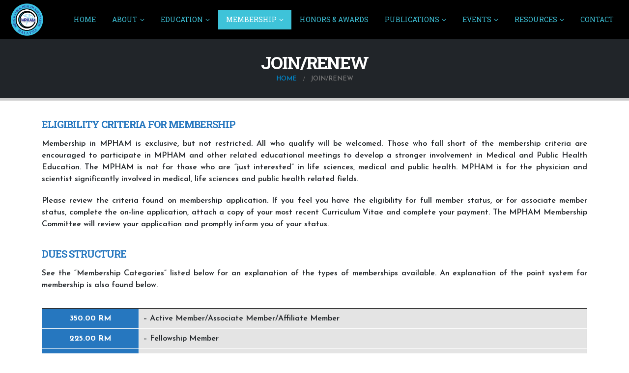

--- FILE ---
content_type: text/html; charset=UTF-8
request_url: https://mpham.org.my/join-renew/
body_size: 59570
content:
<!DOCTYPE html>
<html lang="en-US">
<head>
	<meta charset="UTF-8">
	<!--[if IE]><meta http-equiv='X-UA-Compatible' content='IE=edge,chrome=1'><![endif]-->
	<meta name="viewport" content="width=device-width, initial-scale=1.0, minimum-scale=1.0">
	<link rel="profile" href="http://gmpg.org/xfn/11" />
	<link rel="pingback" href="https://mpham.org.my/xmlrpc.php" />

		<link rel="shortcut icon" href="//mpham.org.my/wp-content/uploads/2020/03/logo-small.png" type="image/x-icon" />
		<link rel="apple-touch-icon" href="//mpham.org.my/wp-content/uploads/2020/03/logo-small.png">
		<link rel="apple-touch-icon" sizes="120x120" href="//mpham.org.my/wp-content/uploads/2020/03/logo-small.png">
		<link rel="apple-touch-icon" sizes="76x76" href="//mpham.org.my/wp-content/uploads/2020/03/logo-small.png">
		<link rel="apple-touch-icon" sizes="152x152" href="//mpham.org.my/wp-content/uploads/2020/03/logo-small.png">

<title>JOIN/RENEW &#8211; MPHAM</title>
<meta name='robots' content='max-image-preview:large' />
	<style>img:is([sizes="auto" i], [sizes^="auto," i]) { contain-intrinsic-size: 3000px 1500px }</style>
	<link rel="alternate" type="application/rss+xml" title="MPHAM &raquo; Feed" href="https://mpham.org.my/feed/" />
<link rel="alternate" type="application/rss+xml" title="MPHAM &raquo; Comments Feed" href="https://mpham.org.my/comments/feed/" />
<script type="text/javascript">
/* <![CDATA[ */
window._wpemojiSettings = {"baseUrl":"https:\/\/s.w.org\/images\/core\/emoji\/15.0.3\/72x72\/","ext":".png","svgUrl":"https:\/\/s.w.org\/images\/core\/emoji\/15.0.3\/svg\/","svgExt":".svg","source":{"concatemoji":"https:\/\/mpham.org.my\/wp-includes\/js\/wp-emoji-release.min.js?ver=6.7.4"}};
/*! This file is auto-generated */
!function(i,n){var o,s,e;function c(e){try{var t={supportTests:e,timestamp:(new Date).valueOf()};sessionStorage.setItem(o,JSON.stringify(t))}catch(e){}}function p(e,t,n){e.clearRect(0,0,e.canvas.width,e.canvas.height),e.fillText(t,0,0);var t=new Uint32Array(e.getImageData(0,0,e.canvas.width,e.canvas.height).data),r=(e.clearRect(0,0,e.canvas.width,e.canvas.height),e.fillText(n,0,0),new Uint32Array(e.getImageData(0,0,e.canvas.width,e.canvas.height).data));return t.every(function(e,t){return e===r[t]})}function u(e,t,n){switch(t){case"flag":return n(e,"\ud83c\udff3\ufe0f\u200d\u26a7\ufe0f","\ud83c\udff3\ufe0f\u200b\u26a7\ufe0f")?!1:!n(e,"\ud83c\uddfa\ud83c\uddf3","\ud83c\uddfa\u200b\ud83c\uddf3")&&!n(e,"\ud83c\udff4\udb40\udc67\udb40\udc62\udb40\udc65\udb40\udc6e\udb40\udc67\udb40\udc7f","\ud83c\udff4\u200b\udb40\udc67\u200b\udb40\udc62\u200b\udb40\udc65\u200b\udb40\udc6e\u200b\udb40\udc67\u200b\udb40\udc7f");case"emoji":return!n(e,"\ud83d\udc26\u200d\u2b1b","\ud83d\udc26\u200b\u2b1b")}return!1}function f(e,t,n){var r="undefined"!=typeof WorkerGlobalScope&&self instanceof WorkerGlobalScope?new OffscreenCanvas(300,150):i.createElement("canvas"),a=r.getContext("2d",{willReadFrequently:!0}),o=(a.textBaseline="top",a.font="600 32px Arial",{});return e.forEach(function(e){o[e]=t(a,e,n)}),o}function t(e){var t=i.createElement("script");t.src=e,t.defer=!0,i.head.appendChild(t)}"undefined"!=typeof Promise&&(o="wpEmojiSettingsSupports",s=["flag","emoji"],n.supports={everything:!0,everythingExceptFlag:!0},e=new Promise(function(e){i.addEventListener("DOMContentLoaded",e,{once:!0})}),new Promise(function(t){var n=function(){try{var e=JSON.parse(sessionStorage.getItem(o));if("object"==typeof e&&"number"==typeof e.timestamp&&(new Date).valueOf()<e.timestamp+604800&&"object"==typeof e.supportTests)return e.supportTests}catch(e){}return null}();if(!n){if("undefined"!=typeof Worker&&"undefined"!=typeof OffscreenCanvas&&"undefined"!=typeof URL&&URL.createObjectURL&&"undefined"!=typeof Blob)try{var e="postMessage("+f.toString()+"("+[JSON.stringify(s),u.toString(),p.toString()].join(",")+"));",r=new Blob([e],{type:"text/javascript"}),a=new Worker(URL.createObjectURL(r),{name:"wpTestEmojiSupports"});return void(a.onmessage=function(e){c(n=e.data),a.terminate(),t(n)})}catch(e){}c(n=f(s,u,p))}t(n)}).then(function(e){for(var t in e)n.supports[t]=e[t],n.supports.everything=n.supports.everything&&n.supports[t],"flag"!==t&&(n.supports.everythingExceptFlag=n.supports.everythingExceptFlag&&n.supports[t]);n.supports.everythingExceptFlag=n.supports.everythingExceptFlag&&!n.supports.flag,n.DOMReady=!1,n.readyCallback=function(){n.DOMReady=!0}}).then(function(){return e}).then(function(){var e;n.supports.everything||(n.readyCallback(),(e=n.source||{}).concatemoji?t(e.concatemoji):e.wpemoji&&e.twemoji&&(t(e.twemoji),t(e.wpemoji)))}))}((window,document),window._wpemojiSettings);
/* ]]> */
</script>
<style id='wp-emoji-styles-inline-css' type='text/css'>

	img.wp-smiley, img.emoji {
		display: inline !important;
		border: none !important;
		box-shadow: none !important;
		height: 1em !important;
		width: 1em !important;
		margin: 0 0.07em !important;
		vertical-align: -0.1em !important;
		background: none !important;
		padding: 0 !important;
	}
</style>
<link rel='stylesheet' id='wp-block-library-css' href='https://mpham.org.my/wp-includes/css/dist/block-library/style.min.css?ver=6.7.4' type='text/css' media='all' />
<style id='wp-block-library-theme-inline-css' type='text/css'>
.wp-block-audio :where(figcaption){color:#555;font-size:13px;text-align:center}.is-dark-theme .wp-block-audio :where(figcaption){color:#ffffffa6}.wp-block-audio{margin:0 0 1em}.wp-block-code{border:1px solid #ccc;border-radius:4px;font-family:Menlo,Consolas,monaco,monospace;padding:.8em 1em}.wp-block-embed :where(figcaption){color:#555;font-size:13px;text-align:center}.is-dark-theme .wp-block-embed :where(figcaption){color:#ffffffa6}.wp-block-embed{margin:0 0 1em}.blocks-gallery-caption{color:#555;font-size:13px;text-align:center}.is-dark-theme .blocks-gallery-caption{color:#ffffffa6}:root :where(.wp-block-image figcaption){color:#555;font-size:13px;text-align:center}.is-dark-theme :root :where(.wp-block-image figcaption){color:#ffffffa6}.wp-block-image{margin:0 0 1em}.wp-block-pullquote{border-bottom:4px solid;border-top:4px solid;color:currentColor;margin-bottom:1.75em}.wp-block-pullquote cite,.wp-block-pullquote footer,.wp-block-pullquote__citation{color:currentColor;font-size:.8125em;font-style:normal;text-transform:uppercase}.wp-block-quote{border-left:.25em solid;margin:0 0 1.75em;padding-left:1em}.wp-block-quote cite,.wp-block-quote footer{color:currentColor;font-size:.8125em;font-style:normal;position:relative}.wp-block-quote:where(.has-text-align-right){border-left:none;border-right:.25em solid;padding-left:0;padding-right:1em}.wp-block-quote:where(.has-text-align-center){border:none;padding-left:0}.wp-block-quote.is-large,.wp-block-quote.is-style-large,.wp-block-quote:where(.is-style-plain){border:none}.wp-block-search .wp-block-search__label{font-weight:700}.wp-block-search__button{border:1px solid #ccc;padding:.375em .625em}:where(.wp-block-group.has-background){padding:1.25em 2.375em}.wp-block-separator.has-css-opacity{opacity:.4}.wp-block-separator{border:none;border-bottom:2px solid;margin-left:auto;margin-right:auto}.wp-block-separator.has-alpha-channel-opacity{opacity:1}.wp-block-separator:not(.is-style-wide):not(.is-style-dots){width:100px}.wp-block-separator.has-background:not(.is-style-dots){border-bottom:none;height:1px}.wp-block-separator.has-background:not(.is-style-wide):not(.is-style-dots){height:2px}.wp-block-table{margin:0 0 1em}.wp-block-table td,.wp-block-table th{word-break:normal}.wp-block-table :where(figcaption){color:#555;font-size:13px;text-align:center}.is-dark-theme .wp-block-table :where(figcaption){color:#ffffffa6}.wp-block-video :where(figcaption){color:#555;font-size:13px;text-align:center}.is-dark-theme .wp-block-video :where(figcaption){color:#ffffffa6}.wp-block-video{margin:0 0 1em}:root :where(.wp-block-template-part.has-background){margin-bottom:0;margin-top:0;padding:1.25em 2.375em}
</style>
<style id='classic-theme-styles-inline-css' type='text/css'>
/*! This file is auto-generated */
.wp-block-button__link{color:#fff;background-color:#32373c;border-radius:9999px;box-shadow:none;text-decoration:none;padding:calc(.667em + 2px) calc(1.333em + 2px);font-size:1.125em}.wp-block-file__button{background:#32373c;color:#fff;text-decoration:none}
</style>
<style id='global-styles-inline-css' type='text/css'>
:root{--wp--preset--aspect-ratio--square: 1;--wp--preset--aspect-ratio--4-3: 4/3;--wp--preset--aspect-ratio--3-4: 3/4;--wp--preset--aspect-ratio--3-2: 3/2;--wp--preset--aspect-ratio--2-3: 2/3;--wp--preset--aspect-ratio--16-9: 16/9;--wp--preset--aspect-ratio--9-16: 9/16;--wp--preset--color--black: #000000;--wp--preset--color--cyan-bluish-gray: #abb8c3;--wp--preset--color--white: #ffffff;--wp--preset--color--pale-pink: #f78da7;--wp--preset--color--vivid-red: #cf2e2e;--wp--preset--color--luminous-vivid-orange: #ff6900;--wp--preset--color--luminous-vivid-amber: #fcb900;--wp--preset--color--light-green-cyan: #7bdcb5;--wp--preset--color--vivid-green-cyan: #00d084;--wp--preset--color--pale-cyan-blue: #8ed1fc;--wp--preset--color--vivid-cyan-blue: #0693e3;--wp--preset--color--vivid-purple: #9b51e0;--wp--preset--color--primary: #3ec3d9;--wp--preset--color--secondary: #0367bf;--wp--preset--color--tertiary: #2baab1;--wp--preset--color--quaternary: #383f48;--wp--preset--color--dark: #212529;--wp--preset--color--light: #ffffff;--wp--preset--gradient--vivid-cyan-blue-to-vivid-purple: linear-gradient(135deg,rgba(6,147,227,1) 0%,rgb(155,81,224) 100%);--wp--preset--gradient--light-green-cyan-to-vivid-green-cyan: linear-gradient(135deg,rgb(122,220,180) 0%,rgb(0,208,130) 100%);--wp--preset--gradient--luminous-vivid-amber-to-luminous-vivid-orange: linear-gradient(135deg,rgba(252,185,0,1) 0%,rgba(255,105,0,1) 100%);--wp--preset--gradient--luminous-vivid-orange-to-vivid-red: linear-gradient(135deg,rgba(255,105,0,1) 0%,rgb(207,46,46) 100%);--wp--preset--gradient--very-light-gray-to-cyan-bluish-gray: linear-gradient(135deg,rgb(238,238,238) 0%,rgb(169,184,195) 100%);--wp--preset--gradient--cool-to-warm-spectrum: linear-gradient(135deg,rgb(74,234,220) 0%,rgb(151,120,209) 20%,rgb(207,42,186) 40%,rgb(238,44,130) 60%,rgb(251,105,98) 80%,rgb(254,248,76) 100%);--wp--preset--gradient--blush-light-purple: linear-gradient(135deg,rgb(255,206,236) 0%,rgb(152,150,240) 100%);--wp--preset--gradient--blush-bordeaux: linear-gradient(135deg,rgb(254,205,165) 0%,rgb(254,45,45) 50%,rgb(107,0,62) 100%);--wp--preset--gradient--luminous-dusk: linear-gradient(135deg,rgb(255,203,112) 0%,rgb(199,81,192) 50%,rgb(65,88,208) 100%);--wp--preset--gradient--pale-ocean: linear-gradient(135deg,rgb(255,245,203) 0%,rgb(182,227,212) 50%,rgb(51,167,181) 100%);--wp--preset--gradient--electric-grass: linear-gradient(135deg,rgb(202,248,128) 0%,rgb(113,206,126) 100%);--wp--preset--gradient--midnight: linear-gradient(135deg,rgb(2,3,129) 0%,rgb(40,116,252) 100%);--wp--preset--font-size--small: 13px;--wp--preset--font-size--medium: 20px;--wp--preset--font-size--large: 36px;--wp--preset--font-size--x-large: 42px;--wp--preset--spacing--20: 0.44rem;--wp--preset--spacing--30: 0.67rem;--wp--preset--spacing--40: 1rem;--wp--preset--spacing--50: 1.5rem;--wp--preset--spacing--60: 2.25rem;--wp--preset--spacing--70: 3.38rem;--wp--preset--spacing--80: 5.06rem;--wp--preset--shadow--natural: 6px 6px 9px rgba(0, 0, 0, 0.2);--wp--preset--shadow--deep: 12px 12px 50px rgba(0, 0, 0, 0.4);--wp--preset--shadow--sharp: 6px 6px 0px rgba(0, 0, 0, 0.2);--wp--preset--shadow--outlined: 6px 6px 0px -3px rgba(255, 255, 255, 1), 6px 6px rgba(0, 0, 0, 1);--wp--preset--shadow--crisp: 6px 6px 0px rgba(0, 0, 0, 1);}:where(.is-layout-flex){gap: 0.5em;}:where(.is-layout-grid){gap: 0.5em;}body .is-layout-flex{display: flex;}.is-layout-flex{flex-wrap: wrap;align-items: center;}.is-layout-flex > :is(*, div){margin: 0;}body .is-layout-grid{display: grid;}.is-layout-grid > :is(*, div){margin: 0;}:where(.wp-block-columns.is-layout-flex){gap: 2em;}:where(.wp-block-columns.is-layout-grid){gap: 2em;}:where(.wp-block-post-template.is-layout-flex){gap: 1.25em;}:where(.wp-block-post-template.is-layout-grid){gap: 1.25em;}.has-black-color{color: var(--wp--preset--color--black) !important;}.has-cyan-bluish-gray-color{color: var(--wp--preset--color--cyan-bluish-gray) !important;}.has-white-color{color: var(--wp--preset--color--white) !important;}.has-pale-pink-color{color: var(--wp--preset--color--pale-pink) !important;}.has-vivid-red-color{color: var(--wp--preset--color--vivid-red) !important;}.has-luminous-vivid-orange-color{color: var(--wp--preset--color--luminous-vivid-orange) !important;}.has-luminous-vivid-amber-color{color: var(--wp--preset--color--luminous-vivid-amber) !important;}.has-light-green-cyan-color{color: var(--wp--preset--color--light-green-cyan) !important;}.has-vivid-green-cyan-color{color: var(--wp--preset--color--vivid-green-cyan) !important;}.has-pale-cyan-blue-color{color: var(--wp--preset--color--pale-cyan-blue) !important;}.has-vivid-cyan-blue-color{color: var(--wp--preset--color--vivid-cyan-blue) !important;}.has-vivid-purple-color{color: var(--wp--preset--color--vivid-purple) !important;}.has-black-background-color{background-color: var(--wp--preset--color--black) !important;}.has-cyan-bluish-gray-background-color{background-color: var(--wp--preset--color--cyan-bluish-gray) !important;}.has-white-background-color{background-color: var(--wp--preset--color--white) !important;}.has-pale-pink-background-color{background-color: var(--wp--preset--color--pale-pink) !important;}.has-vivid-red-background-color{background-color: var(--wp--preset--color--vivid-red) !important;}.has-luminous-vivid-orange-background-color{background-color: var(--wp--preset--color--luminous-vivid-orange) !important;}.has-luminous-vivid-amber-background-color{background-color: var(--wp--preset--color--luminous-vivid-amber) !important;}.has-light-green-cyan-background-color{background-color: var(--wp--preset--color--light-green-cyan) !important;}.has-vivid-green-cyan-background-color{background-color: var(--wp--preset--color--vivid-green-cyan) !important;}.has-pale-cyan-blue-background-color{background-color: var(--wp--preset--color--pale-cyan-blue) !important;}.has-vivid-cyan-blue-background-color{background-color: var(--wp--preset--color--vivid-cyan-blue) !important;}.has-vivid-purple-background-color{background-color: var(--wp--preset--color--vivid-purple) !important;}.has-black-border-color{border-color: var(--wp--preset--color--black) !important;}.has-cyan-bluish-gray-border-color{border-color: var(--wp--preset--color--cyan-bluish-gray) !important;}.has-white-border-color{border-color: var(--wp--preset--color--white) !important;}.has-pale-pink-border-color{border-color: var(--wp--preset--color--pale-pink) !important;}.has-vivid-red-border-color{border-color: var(--wp--preset--color--vivid-red) !important;}.has-luminous-vivid-orange-border-color{border-color: var(--wp--preset--color--luminous-vivid-orange) !important;}.has-luminous-vivid-amber-border-color{border-color: var(--wp--preset--color--luminous-vivid-amber) !important;}.has-light-green-cyan-border-color{border-color: var(--wp--preset--color--light-green-cyan) !important;}.has-vivid-green-cyan-border-color{border-color: var(--wp--preset--color--vivid-green-cyan) !important;}.has-pale-cyan-blue-border-color{border-color: var(--wp--preset--color--pale-cyan-blue) !important;}.has-vivid-cyan-blue-border-color{border-color: var(--wp--preset--color--vivid-cyan-blue) !important;}.has-vivid-purple-border-color{border-color: var(--wp--preset--color--vivid-purple) !important;}.has-vivid-cyan-blue-to-vivid-purple-gradient-background{background: var(--wp--preset--gradient--vivid-cyan-blue-to-vivid-purple) !important;}.has-light-green-cyan-to-vivid-green-cyan-gradient-background{background: var(--wp--preset--gradient--light-green-cyan-to-vivid-green-cyan) !important;}.has-luminous-vivid-amber-to-luminous-vivid-orange-gradient-background{background: var(--wp--preset--gradient--luminous-vivid-amber-to-luminous-vivid-orange) !important;}.has-luminous-vivid-orange-to-vivid-red-gradient-background{background: var(--wp--preset--gradient--luminous-vivid-orange-to-vivid-red) !important;}.has-very-light-gray-to-cyan-bluish-gray-gradient-background{background: var(--wp--preset--gradient--very-light-gray-to-cyan-bluish-gray) !important;}.has-cool-to-warm-spectrum-gradient-background{background: var(--wp--preset--gradient--cool-to-warm-spectrum) !important;}.has-blush-light-purple-gradient-background{background: var(--wp--preset--gradient--blush-light-purple) !important;}.has-blush-bordeaux-gradient-background{background: var(--wp--preset--gradient--blush-bordeaux) !important;}.has-luminous-dusk-gradient-background{background: var(--wp--preset--gradient--luminous-dusk) !important;}.has-pale-ocean-gradient-background{background: var(--wp--preset--gradient--pale-ocean) !important;}.has-electric-grass-gradient-background{background: var(--wp--preset--gradient--electric-grass) !important;}.has-midnight-gradient-background{background: var(--wp--preset--gradient--midnight) !important;}.has-small-font-size{font-size: var(--wp--preset--font-size--small) !important;}.has-medium-font-size{font-size: var(--wp--preset--font-size--medium) !important;}.has-large-font-size{font-size: var(--wp--preset--font-size--large) !important;}.has-x-large-font-size{font-size: var(--wp--preset--font-size--x-large) !important;}
:where(.wp-block-post-template.is-layout-flex){gap: 1.25em;}:where(.wp-block-post-template.is-layout-grid){gap: 1.25em;}
:where(.wp-block-columns.is-layout-flex){gap: 2em;}:where(.wp-block-columns.is-layout-grid){gap: 2em;}
:root :where(.wp-block-pullquote){font-size: 1.5em;line-height: 1.6;}
</style>
<link rel='stylesheet' id='rs-plugin-settings-css' href='https://mpham.org.my/wp-content/plugins/revslider/public/assets/css/settings.css?ver=5.4.8.3' type='text/css' media='all' />
<style id='rs-plugin-settings-inline-css' type='text/css'>
#rs-demo-id {}
.tparrows:before{color:#3ec3d9;text-shadow:0 0 3px #fff;}.revslider-initialised .tp-loader{z-index:18;}
</style>
<!--[if lt IE 9]>
<link rel='stylesheet' id='vc_lte_ie9-css' href='https://mpham.org.my/wp-content/plugins/js_composer/assets/css/vc_lte_ie9.min.css?ver=6.0.5' type='text/css' media='screen' />
<![endif]-->
<link rel='stylesheet' id='js_composer_front-css' href='https://mpham.org.my/wp-content/plugins/js_composer/assets/css/js_composer.min.css?ver=6.0.5' type='text/css' media='all' />
<link rel='stylesheet' id='bootstrap-css' href='https://mpham.org.my/wp-content/uploads/porto_styles/bootstrap.css?ver=4.11.5' type='text/css' media='all' />
<link rel='stylesheet' id='porto-plugins-css' href='https://mpham.org.my/wp-content/themes/porto/css/plugins.css?ver=6.7.4' type='text/css' media='all' />
<link rel='stylesheet' id='porto-theme-css' href='https://mpham.org.my/wp-content/themes/porto/css/theme.css?ver=6.7.4' type='text/css' media='all' />
<link rel='stylesheet' id='porto-shortcodes-css' href='https://mpham.org.my/wp-content/uploads/porto_styles/shortcodes.css?ver=4.11.5' type='text/css' media='all' />
<link rel='stylesheet' id='porto-dynamic-style-css' href='https://mpham.org.my/wp-content/uploads/porto_styles/dynamic_style.css?ver=4.11.5' type='text/css' media='all' />
<link rel='stylesheet' id='porto-style-css' href='https://mpham.org.my/wp-content/themes/porto/style.css?ver=6.7.4' type='text/css' media='all' />
<style id='porto-style-inline-css' type='text/css'>
	#header .logo,.side-header-narrow-bar-logo{max-width:100px;}@media (min-width:1170px){#header .logo{max-width:70px;}}@media (max-width:991px){#header .logo{max-width:70px;}}@media (max-width:767px){#header .logo{max-width:70px;}}#header.sticky-header .logo{width:87.5px;}@media (min-width:992px){}.page-top .sort-source{position:static;text-align:center;margin-top:5px;border-width:0;}.page-top ul.breadcrumb{-webkit-justify-content:center;-ms-justify-content:center;justify-content:center;-ms-flex-pack:center;}.page-top .page-title{font-weight:700;}
</style>
<!--[if lt IE 10]>
<link rel='stylesheet' id='porto-ie-css' href='https://mpham.org.my/wp-content/themes/porto/css/ie.css?ver=6.7.4' type='text/css' media='all' />
<![endif]-->
<script type="text/javascript" src="https://mpham.org.my/wp-includes/js/jquery/jquery.min.js?ver=3.7.1" id="jquery-core-js"></script>
<script type="text/javascript" src="https://mpham.org.my/wp-includes/js/jquery/jquery-migrate.min.js?ver=3.4.1" id="jquery-migrate-js"></script>
<script type="text/javascript" src="https://mpham.org.my/wp-content/plugins/revslider/public/assets/js/jquery.themepunch.tools.min.js?ver=5.4.8.3" id="tp-tools-js"></script>
<script type="text/javascript" src="https://mpham.org.my/wp-content/plugins/revslider/public/assets/js/jquery.themepunch.revolution.min.js?ver=5.4.8.3" id="revmin-js"></script>
<link rel="https://api.w.org/" href="https://mpham.org.my/wp-json/" /><link rel="alternate" title="JSON" type="application/json" href="https://mpham.org.my/wp-json/wp/v2/pages/4246" /><link rel="EditURI" type="application/rsd+xml" title="RSD" href="https://mpham.org.my/xmlrpc.php?rsd" />
<meta name="generator" content="WordPress 6.7.4" />
<link rel="canonical" href="https://mpham.org.my/join-renew/" />
<link rel='shortlink' href='https://mpham.org.my/?p=4246' />
<link rel="alternate" title="oEmbed (JSON)" type="application/json+oembed" href="https://mpham.org.my/wp-json/oembed/1.0/embed?url=https%3A%2F%2Fmpham.org.my%2Fjoin-renew%2F" />
<link rel="alternate" title="oEmbed (XML)" type="text/xml+oembed" href="https://mpham.org.my/wp-json/oembed/1.0/embed?url=https%3A%2F%2Fmpham.org.my%2Fjoin-renew%2F&#038;format=xml" />
		<script type="text/javascript">
		WebFontConfig = {
			google: { families: [ 'Josefin+Sans:200,300,400,700,800,600','Shadows+Into+Light:200,300,400,700,800,600','Roboto+Slab:200,300,400,700,800,600','Playfair+Display:200,300,400,700,800,600','Open+Sans:200,300,400,700,800,600' ] }
		};
		(function(d) {
			var wf = d.createElement('script'), s = d.scripts[0];
			wf.src = 'https://mpham.org.my/wp-content/themes/porto/js/libs/webfont.js';
			wf.async = true;
			s.parentNode.insertBefore(wf, s);
		})(document);</script>
		<meta name="generator" content="Powered by WPBakery Page Builder - drag and drop page builder for WordPress."/>
<meta name="generator" content="Powered by Slider Revolution 5.4.8.3 - responsive, Mobile-Friendly Slider Plugin for WordPress with comfortable drag and drop interface." />
<script type="text/javascript">function setREVStartSize(e){									
						try{ e.c=jQuery(e.c);var i=jQuery(window).width(),t=9999,r=0,n=0,l=0,f=0,s=0,h=0;
							if(e.responsiveLevels&&(jQuery.each(e.responsiveLevels,function(e,f){f>i&&(t=r=f,l=e),i>f&&f>r&&(r=f,n=e)}),t>r&&(l=n)),f=e.gridheight[l]||e.gridheight[0]||e.gridheight,s=e.gridwidth[l]||e.gridwidth[0]||e.gridwidth,h=i/s,h=h>1?1:h,f=Math.round(h*f),"fullscreen"==e.sliderLayout){var u=(e.c.width(),jQuery(window).height());if(void 0!=e.fullScreenOffsetContainer){var c=e.fullScreenOffsetContainer.split(",");if (c) jQuery.each(c,function(e,i){u=jQuery(i).length>0?u-jQuery(i).outerHeight(!0):u}),e.fullScreenOffset.split("%").length>1&&void 0!=e.fullScreenOffset&&e.fullScreenOffset.length>0?u-=jQuery(window).height()*parseInt(e.fullScreenOffset,0)/100:void 0!=e.fullScreenOffset&&e.fullScreenOffset.length>0&&(u-=parseInt(e.fullScreenOffset,0))}f=u}else void 0!=e.minHeight&&f<e.minHeight&&(f=e.minHeight);e.c.closest(".rev_slider_wrapper").css({height:f})					
						}catch(d){console.log("Failure at Presize of Slider:"+d)}						
					};</script>
<style type="text/css" title="dynamic-css" class="options-output">.alternative-font, a, .color-primary{color:#3ec3d9;}#footer,#footer p{font-family:"Josefin Sans";line-height:22px;font-weight:normal;color:#0166bf;font-size:14px;}#footer h1,#footer h2,#footer h3,#footer h4,#footer h5,#footer h6,#footer .widget-title,#footer .widget-title a,.footer-top .widget-title{font-family:"Roboto Slab";font-weight:400;}.header-wrapper{background-color:#8224e3;}#header .header-main{background-color:#000000;}#header .header-top, .header-top .top-links>li.menu-item:after{color:#777777;}.page-top{background-color:#212529;}#footer{background-color:#212529;}#footer .footer-bottom{background-color:#3ec3d9;}#footer .footer-bottom, #footer .footer-bottom p, #footer .footer-bottom .widget > div > ul li, #footer .footer-bottom .widget > ul li{color:#555555;}#mini-cart .cart-subtotal, #mini-cart .minicart-icon{color:#0088cc;}</style><noscript><style> .wpb_animate_when_almost_visible { opacity: 1; }</style></noscript></head>
<body class="page-template-default page page-id-4246 wp-embed-responsive full blog-1  wpb-js-composer js-comp-ver-6.0.5 vc_responsive">

	<div class="page-wrapper"><!-- page wrapper -->

		
					<!-- header wrapper -->
			<div class="header-wrapper wide header-reveal">
								
<header id="header" class="header-corporate header-11">

	
	<div class="header-main">
		<div class="container">
			<div class="header-left">
						<div class="logo">
		<a href="https://mpham.org.my/" title="MPHAM - Medic and Public Health Association, Malaysia"  rel="home">
					<img class="img-responsive sticky-logo sticky-retina-logo" src="//mpham.org.my/wp-content/uploads/2020/03/logo-small.png" alt="MPHAM" /><img class="img-responsive standard-logo retina-logo" src="//mpham.org.my/wp-content/uploads/2020/03/logo-small.png" alt="MPHAM" />			</a>
			</div>
					</div>

			<div class="header-right">
								<div id="main-menu"
								>
				<ul id="menu-top-menu" class="main-menu mega-menu show-arrow"><li id="nav-menu-item-4203" class="menu-item menu-item-type-post_type menu-item-object-page menu-item-home narrow"><a href="https://mpham.org.my/" class="">Home</a></li>
<li id="nav-menu-item-4205" class="menu-item menu-item-type-custom menu-item-object-custom menu-item-has-children has-sub narrow"><a class="">ABOUT</a>
<div class="popup"><div class="inner" style=""><ul class="sub-menu">
	<li id="nav-menu-item-4231" class="menu-item menu-item-type-post_type menu-item-object-page" data-cols="1"><a href="https://mpham.org.my/history/" class="">HISTORY</a></li>
	<li id="nav-menu-item-4418" class="menu-item menu-item-type-post_type menu-item-object-page" data-cols="1"><a href="https://mpham.org.my/president-message/" class="">PRESIDENT MESSAGE</a></li>
	<li id="nav-menu-item-4493" class="menu-item menu-item-type-post_type menu-item-object-page" data-cols="1"><a href="https://mpham.org.my/board-of-directors/" class="">BOARD OF DIRECTORS</a></li>
	<li id="nav-menu-item-4492" class="menu-item menu-item-type-post_type menu-item-object-page" data-cols="1"><a href="https://mpham.org.my/past-presidents/" class="">PAST PRESIDENTS</a></li>
	<li id="nav-menu-item-4358" class="menu-item menu-item-type-post_type menu-item-object-page" data-cols="1"><a href="https://mpham.org.my/committes/" class="">COMMITTES</a></li>
	<li id="nav-menu-item-4518" class="menu-item menu-item-type-post_type menu-item-object-page" data-cols="1"><a href="https://mpham.org.my/mpham-staff/" class="">MPHAM STAFF</a></li>
	<li id="nav-menu-item-4590" class="menu-item menu-item-type-post_type menu-item-object-page" data-cols="1"><a href="https://mpham.org.my/constitution/" class="">CONSTITUTION</a></li>
</ul></div></div>
</li>
<li id="nav-menu-item-4206" class="menu-item menu-item-type-custom menu-item-object-custom menu-item-has-children has-sub narrow"><a class="">EDUCATION</a>
<div class="popup"><div class="inner" style=""><ul class="sub-menu">
	<li id="nav-menu-item-4232" class="menu-item menu-item-type-custom menu-item-object-custom menu-item-has-children sub" data-cols="1"><a class="">RESEARCH GROUPS</a>
	<ul class="sub-menu">
		<li id="nav-menu-item-4399" class="menu-item menu-item-type-custom menu-item-object-custom"><a target="_blank" href="https://www.monash.edu.my/jcsmhs/research/gph" class="">GLOBAL PUBLIC HEALTH</a></li>
		<li id="nav-menu-item-4400" class="menu-item menu-item-type-custom menu-item-object-custom"><a target="_blank" href="https://clinicalresearch.my/" class="">CLINICAL RESEARCH MALAYSIA</a></li>
	</ul>
</li>
	<li id="nav-menu-item-4589" class="menu-item menu-item-type-post_type menu-item-object-page" data-cols="1"><a href="https://mpham.org.my/research-projects/" class="">RESEARCH PROJECTS</a></li>
	<li id="nav-menu-item-4643" class="menu-item menu-item-type-post_type menu-item-object-page" data-cols="1"><a href="https://mpham.org.my/research-grants/" class="">RESEARCH GRANTS</a></li>
</ul></div></div>
</li>
<li id="nav-menu-item-4207" class="menu-item menu-item-type-custom menu-item-object-custom current-menu-ancestor current-menu-parent menu-item-has-children active has-sub narrow"><a class=" current">MEMBERSHIP</a>
<div class="popup"><div class="inner" style=""><ul class="sub-menu">
	<li id="nav-menu-item-4254" class="menu-item menu-item-type-post_type menu-item-object-page current-menu-item page_item page-item-4246 current_page_item active" data-cols="1"><a href="https://mpham.org.my/join-renew/" class="">JOIN/RENEW</a></li>
	<li id="nav-menu-item-4345" class="menu-item menu-item-type-post_type menu-item-object-page" data-cols="1"><a href="https://mpham.org.my/fellow-member/" class="">FELLOW MEMBER</a></li>
	<li id="nav-menu-item-4384" class="menu-item menu-item-type-post_type menu-item-object-page" data-cols="1"><a href="https://mpham.org.my/resident-member/" class="">RESIDENT MEMBER</a></li>
	<li id="nav-menu-item-4259" class="menu-item menu-item-type-custom menu-item-object-custom current-menu-item active" data-cols="1"><a href="https://mpham.org.my/join-renew/#active-members" class="">LIFE MEMBER</a></li>
	<li id="nav-menu-item-4260" class="menu-item menu-item-type-custom menu-item-object-custom current-menu-item active" data-cols="1"><a href="https://mpham.org.my/join-renew/#medical-students" class="">STUDENT MEMBER</a></li>
</ul></div></div>
</li>
<li id="nav-menu-item-4410" class="menu-item menu-item-type-post_type menu-item-object-page narrow"><a href="https://mpham.org.my/honors-awards/" class="">HONORS &#038; AWARDS</a></li>
<li id="nav-menu-item-4210" class="menu-item menu-item-type-custom menu-item-object-custom menu-item-has-children has-sub narrow"><a class="">PUBLICATIONS</a>
<div class="popup"><div class="inner" style=""><ul class="sub-menu">
	<li id="nav-menu-item-4283" class="menu-item menu-item-type-custom menu-item-object-custom" data-cols="1"><a target="_blank" href="http://www.matrixscimed.org/" class="">Matrix Science Medica</a></li>
	<li id="nav-menu-item-4284" class="menu-item menu-item-type-custom menu-item-object-custom" data-cols="1"><a target="_blank" href="http://www.matrixscipharma.org/" class="">Matrix Science Pharma</a></li>
	<li id="nav-menu-item-4672" class="menu-item menu-item-type-custom menu-item-object-custom" data-cols="1"><a target="_blank" href="https://mysj.com.my/" class="">Malaysian Sports Journal</a></li>
	<li id="nav-menu-item-4681" class="menu-item menu-item-type-custom menu-item-object-custom" data-cols="1"><a target="_blank" href="https://www.psychiatria-danubina.com/" class="">Psychiatria DANUBINA</a></li>
</ul></div></div>
</li>
<li id="nav-menu-item-4211" class="menu-item menu-item-type-custom menu-item-object-custom menu-item-has-children has-sub narrow"><a class="">EVENTS</a>
<div class="popup"><div class="inner" style=""><ul class="sub-menu">
	<li id="nav-menu-item-4588" class="menu-item menu-item-type-post_type menu-item-object-page" data-cols="1"><a href="https://mpham.org.my/annual-meetings/" class="">ANNUAL MEETINGS</a></li>
	<li id="nav-menu-item-4236" class="menu-item menu-item-type-custom menu-item-object-custom menu-item-has-children sub" data-cols="1"><a class="">CONFERENCES</a>
	<ul class="sub-menu">
		<li id="nav-menu-item-4285" class="menu-item menu-item-type-custom menu-item-object-custom"><a target="_blank" href="https://icbei.org.my/" class="">ICBEI</a></li>
		<li id="nav-menu-item-4286" class="menu-item menu-item-type-custom menu-item-object-custom"><a target="_blank" href="https://icss.com.my/" class="">ICSS</a></li>
	</ul>
</li>
	<li id="nav-menu-item-4604" class="menu-item menu-item-type-post_type menu-item-object-page" data-cols="1"><a href="https://mpham.org.my/training-modules/" class="">TRAINING MODULES</a></li>
	<li id="nav-menu-item-4238" class="menu-item menu-item-type-custom menu-item-object-custom" data-cols="1"><a class="">PODCASTS</a></li>
</ul></div></div>
</li>
<li id="nav-menu-item-4212" class="menu-item menu-item-type-custom menu-item-object-custom menu-item-has-children has-sub narrow"><a class="">RESOURCES</a>
<div class="popup"><div class="inner" style=""><ul class="sub-menu">
	<li id="nav-menu-item-4307" class="menu-item menu-item-type-post_type menu-item-object-page" data-cols="1"><a href="https://mpham.org.my/useful-links/" class="">USEFUL LINKS</a></li>
	<li id="nav-menu-item-4620" class="menu-item menu-item-type-post_type menu-item-object-page" data-cols="1"><a href="https://mpham.org.my/news/" class="">NEWS</a></li>
	<li id="nav-menu-item-4435" class="menu-item menu-item-type-post_type menu-item-object-page" data-cols="1"><a href="https://mpham.org.my/career-center/" class="">CAREER CENTER</a></li>
</ul></div></div>
</li>
<li id="nav-menu-item-4204" class="menu-item menu-item-type-post_type menu-item-object-page narrow"><a href="https://mpham.org.my/contact/" class="">CONTACT</a></li>
</ul>				</div>
				
				
				<a class="mobile-toggle"><i class="fas fa-bars"></i></a>
			</div>
		</div>
		
<div id="nav-panel" class="">
	<div class="container">
		<div class="mobile-nav-wrap">
			<div class="menu-wrap"><ul id="menu-top-menu-1" class="mobile-menu accordion-menu"><li id="accordion-menu-item-4203" class="menu-item menu-item-type-post_type menu-item-object-page menu-item-home"><a href="https://mpham.org.my/" class="">Home</a></li>
<li id="accordion-menu-item-4205" class="menu-item menu-item-type-custom menu-item-object-custom menu-item-has-children has-sub"><a class="">ABOUT</a>
<span class="arrow"></span><ul class="sub-menu">
	<li id="accordion-menu-item-4231" class="menu-item menu-item-type-post_type menu-item-object-page"><a href="https://mpham.org.my/history/" class="">HISTORY</a></li>
	<li id="accordion-menu-item-4418" class="menu-item menu-item-type-post_type menu-item-object-page"><a href="https://mpham.org.my/president-message/" class="">PRESIDENT MESSAGE</a></li>
	<li id="accordion-menu-item-4493" class="menu-item menu-item-type-post_type menu-item-object-page"><a href="https://mpham.org.my/board-of-directors/" class="">BOARD OF DIRECTORS</a></li>
	<li id="accordion-menu-item-4492" class="menu-item menu-item-type-post_type menu-item-object-page"><a href="https://mpham.org.my/past-presidents/" class="">PAST PRESIDENTS</a></li>
	<li id="accordion-menu-item-4358" class="menu-item menu-item-type-post_type menu-item-object-page"><a href="https://mpham.org.my/committes/" class="">COMMITTES</a></li>
	<li id="accordion-menu-item-4518" class="menu-item menu-item-type-post_type menu-item-object-page"><a href="https://mpham.org.my/mpham-staff/" class="">MPHAM STAFF</a></li>
	<li id="accordion-menu-item-4590" class="menu-item menu-item-type-post_type menu-item-object-page"><a href="https://mpham.org.my/constitution/" class="">CONSTITUTION</a></li>
</ul>
</li>
<li id="accordion-menu-item-4206" class="menu-item menu-item-type-custom menu-item-object-custom menu-item-has-children has-sub"><a class="">EDUCATION</a>
<span class="arrow"></span><ul class="sub-menu">
	<li id="accordion-menu-item-4232" class="menu-item menu-item-type-custom menu-item-object-custom menu-item-has-children has-sub"><a class="">RESEARCH GROUPS</a>
	<span class="arrow"></span><ul class="sub-menu">
		<li id="accordion-menu-item-4399" class="menu-item menu-item-type-custom menu-item-object-custom"><a target="_blank" href="https://www.monash.edu.my/jcsmhs/research/gph" class="">GLOBAL PUBLIC HEALTH</a></li>
		<li id="accordion-menu-item-4400" class="menu-item menu-item-type-custom menu-item-object-custom"><a target="_blank" href="https://clinicalresearch.my/" class="">CLINICAL RESEARCH MALAYSIA</a></li>
	</ul>
</li>
	<li id="accordion-menu-item-4589" class="menu-item menu-item-type-post_type menu-item-object-page"><a href="https://mpham.org.my/research-projects/" class="">RESEARCH PROJECTS</a></li>
	<li id="accordion-menu-item-4643" class="menu-item menu-item-type-post_type menu-item-object-page"><a href="https://mpham.org.my/research-grants/" class="">RESEARCH GRANTS</a></li>
</ul>
</li>
<li id="accordion-menu-item-4207" class="menu-item menu-item-type-custom menu-item-object-custom current-menu-ancestor current-menu-parent menu-item-has-children active has-sub"><a class=" current ">MEMBERSHIP</a>
<span class="arrow"></span><ul class="sub-menu">
	<li id="accordion-menu-item-4254" class="menu-item menu-item-type-post_type menu-item-object-page current-menu-item page_item page-item-4246 current_page_item active"><a href="https://mpham.org.my/join-renew/" class="">JOIN/RENEW</a></li>
	<li id="accordion-menu-item-4345" class="menu-item menu-item-type-post_type menu-item-object-page"><a href="https://mpham.org.my/fellow-member/" class="">FELLOW MEMBER</a></li>
	<li id="accordion-menu-item-4384" class="menu-item menu-item-type-post_type menu-item-object-page"><a href="https://mpham.org.my/resident-member/" class="">RESIDENT MEMBER</a></li>
	<li id="accordion-menu-item-4259" class="menu-item menu-item-type-custom menu-item-object-custom current-menu-item active"><a href="https://mpham.org.my/join-renew/#active-members" class="">LIFE MEMBER</a></li>
	<li id="accordion-menu-item-4260" class="menu-item menu-item-type-custom menu-item-object-custom current-menu-item active"><a href="https://mpham.org.my/join-renew/#medical-students" class="">STUDENT MEMBER</a></li>
</ul>
</li>
<li id="accordion-menu-item-4410" class="menu-item menu-item-type-post_type menu-item-object-page"><a href="https://mpham.org.my/honors-awards/" class="">HONORS &#038; AWARDS</a></li>
<li id="accordion-menu-item-4210" class="menu-item menu-item-type-custom menu-item-object-custom menu-item-has-children has-sub"><a class="">PUBLICATIONS</a>
<span class="arrow"></span><ul class="sub-menu">
	<li id="accordion-menu-item-4283" class="menu-item menu-item-type-custom menu-item-object-custom"><a target="_blank" href="http://www.matrixscimed.org/" class="">Matrix Science Medica</a></li>
	<li id="accordion-menu-item-4284" class="menu-item menu-item-type-custom menu-item-object-custom"><a target="_blank" href="http://www.matrixscipharma.org/" class="">Matrix Science Pharma</a></li>
	<li id="accordion-menu-item-4672" class="menu-item menu-item-type-custom menu-item-object-custom"><a target="_blank" href="https://mysj.com.my/" class="">Malaysian Sports Journal</a></li>
	<li id="accordion-menu-item-4681" class="menu-item menu-item-type-custom menu-item-object-custom"><a target="_blank" href="https://www.psychiatria-danubina.com/" class="">Psychiatria DANUBINA</a></li>
</ul>
</li>
<li id="accordion-menu-item-4211" class="menu-item menu-item-type-custom menu-item-object-custom menu-item-has-children has-sub"><a class="">EVENTS</a>
<span class="arrow"></span><ul class="sub-menu">
	<li id="accordion-menu-item-4588" class="menu-item menu-item-type-post_type menu-item-object-page"><a href="https://mpham.org.my/annual-meetings/" class="">ANNUAL MEETINGS</a></li>
	<li id="accordion-menu-item-4236" class="menu-item menu-item-type-custom menu-item-object-custom menu-item-has-children has-sub"><a class="">CONFERENCES</a>
	<span class="arrow"></span><ul class="sub-menu">
		<li id="accordion-menu-item-4285" class="menu-item menu-item-type-custom menu-item-object-custom"><a target="_blank" href="https://icbei.org.my/" class="">ICBEI</a></li>
		<li id="accordion-menu-item-4286" class="menu-item menu-item-type-custom menu-item-object-custom"><a target="_blank" href="https://icss.com.my/" class="">ICSS</a></li>
	</ul>
</li>
	<li id="accordion-menu-item-4604" class="menu-item menu-item-type-post_type menu-item-object-page"><a href="https://mpham.org.my/training-modules/" class="">TRAINING MODULES</a></li>
	<li id="accordion-menu-item-4238" class="menu-item menu-item-type-custom menu-item-object-custom"><a class="">PODCASTS</a></li>
</ul>
</li>
<li id="accordion-menu-item-4212" class="menu-item menu-item-type-custom menu-item-object-custom menu-item-has-children has-sub"><a class="">RESOURCES</a>
<span class="arrow"></span><ul class="sub-menu">
	<li id="accordion-menu-item-4307" class="menu-item menu-item-type-post_type menu-item-object-page"><a href="https://mpham.org.my/useful-links/" class="">USEFUL LINKS</a></li>
	<li id="accordion-menu-item-4620" class="menu-item menu-item-type-post_type menu-item-object-page"><a href="https://mpham.org.my/news/" class="">NEWS</a></li>
	<li id="accordion-menu-item-4435" class="menu-item menu-item-type-post_type menu-item-object-page"><a href="https://mpham.org.my/career-center/" class="">CAREER CENTER</a></li>
</ul>
</li>
<li id="accordion-menu-item-4204" class="menu-item menu-item-type-post_type menu-item-object-page"><a href="https://mpham.org.my/contact/" class="">CONTACT</a></li>
</ul></div>		</div>
	</div>
</div>
	</div>
</header>

							</div>
			<!-- end header wrapper -->
		
				<section class="page-top page-header-3">
		<div class="container">
	<div class="row">
		<div class="col-lg-12">
			<div class="text-center">
				<h1 class="page-title">JOIN/RENEW</h1>
							</div>
							<div class="breadcrumbs-wrap text-center">
					<ul class="breadcrumb" itemscope itemtype="http://schema.org/BreadcrumbList"><li class="home" itemprop="itemListElement" itemscope itemtype="http://schema.org/ListItem"><a itemtype="http://schema.org/Thing" itemprop="item" href="https://mpham.org.my" title="Go to Home Page"><span itemprop="name">Home</span><meta itemprop="position" content="1" /></a><i class="delimiter"></i></li><li>JOIN/RENEW</li></ul>				</div>
								</div>
	</div>
</div>
	</section>
	
		<div id="main" class="column1 boxed"><!-- main -->

			<div class="container">
			<div class="row main-content-wrap">

			<!-- main content -->
			<div class="main-content col-lg-12">

			
	<div id="content" role="main">
				
			<article class="post-4246 page type-page status-publish hentry">
				
				<span class="entry-title" style="display: none;">JOIN/RENEW</span><span class="vcard" style="display: none;"><span class="fn"><a href="https://mpham.org.my/author/basem/" title="Posts by Basem Alhusali" rel="author">Basem Alhusali</a></span></span><span class="updated" style="display:none">2020-04-09T16:24:39+08:00</span>
				<div class="page-content">
					<div class="vc_row wpb_row row"><div class="vc_column_container col-md-12"><div class="wpb_wrapper vc_column-inner"><h4 style="text-align: justify" class="vc_custom_heading">ELIGIBILITY CRITERIA FOR MEMBERSHIP</h4>
	<div class="wpb_text_column wpb_content_element " >
		<div class="wpb_wrapper">
			<p style="text-align: justify;">Membership in MPHAM is exclusive, but not restricted. All who qualify will be welcomed. Those who fall short of the membership criteria are encouraged to participate in MPHAM and other related educational meetings to develop a stronger involvement in Medical and Public Health Education. The MPHAM is not for those who are “just interested” in life sciences, medical and public health. MPHAM is for the physician and scientist significantly involved in medical, life sciences and public health related fields.</p>
<p style="text-align: justify;">Please review the criteria found on membership application. If you feel you have the eligibility for full member status, or for associate member status, complete the on-line application, attach a copy of your most recent Curriculum Vitae and complete your payment. The MPHAM Membership Committee will review your application and promptly inform you of your status.</p>

		</div>
	</div>
</div></div></div><div class="vc_row wpb_row row"><div class="vc_column_container col-md-12"><div class="wpb_wrapper vc_column-inner"><h4 style="text-align: justify" class="vc_custom_heading">DUES STRUCTURE</h4>
	<div class="wpb_text_column wpb_content_element " >
		<div class="wpb_wrapper">
			<p style="text-align: justify;">See the &#8220;Membership Categories&#8221; listed below for an explanation of the types of memberships available. An explanation of the point system for membership is also found below.</p>

		</div>
	</div>

	<div class="wpb_raw_code wpb_content_element wpb_raw_html" >
		<div class="wpb_wrapper">
			<table border="1px solid #fff" width="100%" cellspacing="1" cellpadding="1">
<tbody>
<tr style="border-color: #fff;">
<td bgcolor="#2677bf">
<div style="color: white;" align="center"><strong>350.00 RM</strong></div>
</td>
<td bgcolor="#e4e4e4"><div align="left">– Active Member/Associate Member/Affiliate Member</div></td>
</tr>
<tr style="border-color: #fff;">
<td bgcolor="#2677bf"><div style="color: white;" align="center"><strong>225.00 RM</strong></div></td>
<td bgcolor="#e4e4e4"><div align="left">– Fellowship Member</div></td>
</tr>
<tr style="border-color: #fff;">
  <td bgcolor="#2677bf"><div style="color: white;" align="center"><strong>225.00 RM</strong></div></td>
  <td bgcolor="#e4e4e4"><div align="left">– International Member</div></td>
  </tr>
<tr style="border-color: #fff;">
  <td bgcolor="#2677bf"><div style="color: white;" align="center"><strong>150.00 RM</strong></div></td>
  <td bgcolor="#e4e4e4"><div align="left">– Resident Member</div></td>
  </tr>
<tr style="border-color: #fff;">
<td bgcolor="#2677bf"><div style="color: white;" align="center"><strong>50.00 RM</strong></div></td>
<td bgcolor="#e4e4e4"><div align="left">– Student member <em>(one-time fee during entire student status)</em></div></td>
</tr>
</tbody>
</table>
		</div>
	</div>
</div></div></div><div class="vc_row wpb_row row"><div class="vc_column_container col-md-12"><div class="wpb_wrapper vc_column-inner"><h4 style="text-align: justify" class="vc_custom_heading">MEMBERSHIP CATEGORIES / APPLICATION FORMS</h4>
	<div class="wpb_text_column wpb_content_element " id="active-members">
		<div class="wpb_wrapper">
			<p style="text-align: justify;"><strong><u>Active Members</u></strong> must be licensed, physicians (or the international equivalent) that are board certified in one or more of the Family Medicine, Internal Medicine, Pediatrics, Emergency Medicine, Physical Medicine or Rehabilitation specialties or scientist holding PhD degree. Active Members may be officers and directors and may vote in elections.</p>
<p style="text-align: justify;"><a href="#" target="_blank" rel="noopener noreferrer">Click here to signup Active Membership &gt;&gt;</a></p>

		</div>
	</div>

	<div class="wpb_text_column wpb_content_element " id="associate-member">
		<div class="wpb_wrapper">
			<p style="text-align: justify;"><strong><u>Associate Member</u></strong> must be licensed, physicians (or the international equivalent) that are board certified in one or more of the Family Medicine, Internal Medicine, Pediatrics, Emergency Medicine, Physical Medicine or Rehabilitation specialties or scientist holding PhD degree. Associate Members receive the same benefits as Active Members with the exception of voting and serving on the board.</p>
<p style="text-align: justify;"><a href="#" target="_blank" rel="noopener noreferrer">Click here to signup Associate Membership &gt;&gt;</a></p>

		</div>
	</div>

	<div class="wpb_text_column wpb_content_element " id="affiliate-specialists">
		<div class="wpb_wrapper">
			<p style="text-align: justify;"><strong><u>Affiliate Specialists</u></strong> licensed, physicians (or the international equivalent) that are board certified in one or more of the Family Medicine, Internal Medicine, Pediatrics, Emergency Medicine, Physical Medicine or Rehabilitation specialties or scientist holding PhD degree. Affiliate Members receive the same benefits as Active Members with the exception of voting and serving on the board.</p>
<p style="text-align: justify;"><a href="#" target="_blank" rel="noopener noreferrer">Click here to signup Affiliate Membership &gt;&gt;</a></p>

		</div>
	</div>

	<div class="wpb_text_column wpb_content_element " id="international-members">
		<div class="wpb_wrapper">
			<p style="text-align: justify;"><strong><u>International Members</u></strong> must hold the international equivalent to licensed physicians; must be Board certified in their specialty field or the international equivalent; and must have demonstrated a commitment to medical or public health. International Members receive the same benefits as Active Members with the exception of voting and serving on the board.</p>
<p style="text-align: justify;"><a href="#" target="_blank" rel="noopener noreferrer">Click here to signup International Membership &gt;&gt;</a></p>

		</div>
	</div>

	<div class="wpb_text_column wpb_content_element " id="fellowship-member">
		<div class="wpb_wrapper">
			<p style="text-align: justify;"><strong><u>Fellowship Member</u></strong> Physicians and Scientist currently in a recognized Medical and Public Health Fellowship program. Fellowship members may not serve on the board and may not vote in elections.</p>
<p style="text-align: justify;"><a href="#" target="_blank" rel="noopener noreferrer">New Fellowship Members Click here to signup now &gt;&gt;</a></p>
<p style="text-align: justify;"><a href="#" target="_blank" rel="noopener noreferrer">Existing Members Click here to renew now &gt;&gt;</a></p>

		</div>
	</div>

	<div class="wpb_text_column wpb_content_element " id="resident-physicians">
		<div class="wpb_wrapper">
			<p style="text-align: justify;"><strong><u>Resident Physicians</u></strong> currently in an accredited allopathic or osteopathic residency program with a strong interest in medicine or public health. Resident members may not serve on the board and may not vote in elections.</p>
<p style="text-align: justify;"><a href="#" target="_blank" rel="noopener noreferrer">Click here to signup for a Resident Membership &gt;&gt;</a></p>

		</div>
	</div>

	<div class="wpb_text_column wpb_content_element " id="medical-students">
		<div class="wpb_wrapper">
			<p style="text-align: justify;"><strong><u>Medical Students</u></strong> one time only membership fee created for current medical students in good standing at an accredited medical school with an interest in medicine or public health. Medical Student Members may not serve on the board and may not vote in elections.</p>
<p style="text-align: justify;"><a href="#" target="_blank" rel="noopener noreferrer">Click here to signup now for the Young Student Membership &gt;&gt;</a></p>
<p style="text-align: justify;"><a href="#" target="_blank" rel="noopener noreferrer">Click here for MEMBERSHIP RENEWAL SUBMISSION FORM &gt;&gt;</a></p>

		</div>
	</div>
</div></div></div><div class="vc_row wpb_row row"><div class="vc_column_container col-md-12"><div class="wpb_wrapper vc_column-inner"><style>.vc_btn3-style-gradient-custom.vc_btn-gradient-btn-693f9fd851db1:hover,.vc_btn3-style-gradient-custom.vc_btn-gradient-btn-693f9fd851db1:focus{color: #000000;background-color: #eeee22;border: none;background-position: 100% 0;} .vc_btn3-style-gradient-custom.vc_btn-gradient-btn-693f9fd851db1{color: #000000;border: none;background-color: #3ec3d9;background-image: -webkit-linear-gradient(left, #3ec3d9 0%, #eeee22 50%,#3ec3d9 100%);background-image: linear-gradient(to right, #3ec3d9 0%, #eeee22 50%,#3ec3d9 100%);-webkit-transition: all .2s ease-in-out;transition: all .2s ease-in-out;background-size: 200% 100%;}</style><div class="vc_btn3-container vc_btn3-right" >
	<a data-vc-gradient-1="#3ec3d9" data-vc-gradient-2="#eeee22" class="vc_general vc_btn3 vc_btn3-size-lg vc_btn3-shape-square vc_btn3-style-gradient-custom vc_btn3-icon-right vc_btn-gradient-btn-693f9fd851db1 btn" href="https://mpham.org.my/benefits-of-membership/" title="BENEFITS OF MEMBERSHIP">BENEFITS OF MEMBERSHIP <i class="vc_btn3-icon fas fa-chevron-right"></i></a>	</div>
</div></div></div>
				</div>
			</article>

			<div class="">
			
						</div>

		
	</div>

		

</div><!-- end main content -->



	</div>
	</div>


		
			
			</div><!-- end main -->

			
			<div class="footer-wrapper ">

				
				
				<div id="footer" class="footer-1"
>
			<div class="footer-main">
			<div class="container">
				
									<div class="row">
														<div class="col-lg-3">
									<aside id="custom_html-7" class="widget_text widget widget_custom_html"><h3 class="widget-title">ABOUT US</h3><div class="textwidget custom-html-widget"><p align="justify" style="color: #b7b7b7"><strong>Medic &amp; Public Health Association Malaysia (MPHAM)</strong> is non-profit organization deal with education and sharing of medical and public health progress, in Malaysia</p></div></aside>								</div>
																<div class="col-lg-3">
																	</div>
																<div class="col-lg-3">
									<aside id="contact-info-widget-3" class="widget contact-info"><h3 class="widget-title">OPERATION HOURS</h3>		<div class="contact-info contact-info-block">
						<ul class="contact-details list list-icons">
																					<li><i class="far fa-clock"></i> <strong>WORKING DAYS/HOURS:</strong> <span>Monday - Friday : 9.00 a.m. to 6.00 p.m.<br />Saturday : 9.00 a.m. to 1.00 p.m</span></li>			</ul>
					</div>

		</aside><aside id="follow-us-widget-2" class="widget follow-us"><h3 class="widget-title">FOLLOW US</h3>		<div class="share-links">
										<a href="https://www.facebook.com/Medic-Public-Health-Association-Malaysia-MPHAM-110950910628724/?_rdc=1&#038;_rdr"  target="_blank" data-toggle="tooltip" data-placement="bottom" title="Facebook" class="share-facebook">Facebook</a>
								<a href="#"  target="_blank" data-toggle="tooltip" data-placement="bottom" title="Twitter" class="share-twitter">Twitter</a>
								<a href="#"  target="_blank" data-toggle="tooltip" data-placement="bottom" title="Instagram" class="share-instagram">Instagram</a>
								<a href="#"  target="_blank" data-toggle="tooltip" data-placement="bottom" title="Linkedin" class="share-linkedin">Linkedin</a>
									</div>

		</aside>								</div>
																<div class="col-lg-3">
									<aside id="contact-info-widget-2" class="widget contact-info"><h3 class="widget-title">CONTACT US</h3>		<div class="contact-info contact-info-block">
						<ul class="contact-details list list-icons">
									<li><i class="far fa-dot-circle"></i> <strong>ADDRESS:</strong> <span>E2-2-5, Block 2, CBD Perdana 3, Lingkaran Cyber Point Timur, Cyber 12, 63000 Cyberjaya, Selangor</span></li>									<li><i class="fab fa-whatsapp"></i> <strong>PHONE:</strong> <span>+603-456734 or FAX : 603-445676</span></li>									<li><i class="far fa-envelope"></i> <strong>EMAIL:</strong> <span><a href="mailto:info@mpham.org.my">info@mpham.org.my</a></span></li>							</ul>
					</div>

		</aside>								</div>
													</div>
				
							</div>
		</div>
	
		<div class="footer-bottom">
		<div class="container">
			
							<div class="footer-center">
										<span class="footer-copyright">Copyright © Medic &amp; Public Health Association, Malaysia, 2020</span>				</div>
			
					</div>
	</div>
	</div>

				
			</div>

		
	</div><!-- end wrapper -->
	

<!--[if lt IE 9]>
<script src="https://mpham.org.my/wp-content/themes/porto/js/libs/html5shiv.min.js"></script>
<script src="https://mpham.org.my/wp-content/themes/porto/js/libs/respond.min.js"></script>
<![endif]-->

<script type="text/javascript" src="https://mpham.org.my/wp-content/plugins/animated-counters/js/app.js?ver=1.0" id="jsanimatedcounter-js"></script>
<script type="text/javascript" src="https://mpham.org.my/wp-content/plugins/js_composer/assets/js/dist/js_composer_front.min.js?ver=6.0.5" id="wpb_composer_front_js-js"></script>
<script type="text/javascript" src="https://mpham.org.my/wp-content/themes/porto/js/libs/popper.min.js?ver=1.12.5" id="popper-js"></script>
<script type="text/javascript" src="https://mpham.org.my/wp-content/themes/porto/js/bootstrap.js?ver=4.1.3" id="bootstrap-js"></script>
<script type="text/javascript" src="https://mpham.org.my/wp-content/themes/porto/js/libs/jquery.cookie.min.js?ver=1.4.1" id="jquery-cookie-js"></script>
<script type="text/javascript" src="https://mpham.org.my/wp-content/themes/porto/js/libs/owl.carousel.min.js?ver=2.3.4" id="owl-carousel-js"></script>
<script type="text/javascript" src="https://mpham.org.my/wp-content/themes/porto/js/libs/jquery.appear.min.js" id="jquery-appear-js"></script>
<script type="text/javascript" src="https://mpham.org.my/wp-content/themes/porto/js/libs/jquery.fitvids.min.js?ver=1.1" id="jquery-fitvids-js"></script>
<script type="text/javascript" src="https://mpham.org.my/wp-content/themes/porto/js/libs/jquery.matchHeight.min.js" id="jquery-matchHeight-js"></script>
<script type="text/javascript" async="async" src="https://mpham.org.my/wp-content/themes/porto/js/libs/modernizr.js?ver=2.8.3" id="modernizr-js"></script>
<script type="text/javascript" async="async" src="https://mpham.org.my/wp-content/themes/porto/js/libs/jquery.magnific-popup.min.js?ver=1.1.0" id="jquery-magnific-popup-js"></script>
<script type="text/javascript" src="https://mpham.org.my/wp-content/themes/porto/js/libs/jquery.waitforimages.min.js?ver=2.0.2" id="jquery-waitforimages-js"></script>
<script type="text/javascript" id="porto-theme-js-extra">
/* <![CDATA[ */
var js_porto_vars = {"rtl":"","ajax_url":"https:\/\/mpham.org.my\/wp-admin\/admin-ajax.php","change_logo":"1","container_width":"1140","grid_gutter_width":"30","show_sticky_header":"","show_sticky_header_tablet":"1","show_sticky_header_mobile":"1","ajax_loader_url":"\/\/mpham.org.my\/wp-content\/themes\/porto\/images\/ajax-loader@2x.gif","category_ajax":"","prdctfltr_ajax":"","show_minicart":"0","slider_loop":"1","slider_autoplay":"1","slider_autoheight":"1","slider_speed":"5000","slider_nav":"","slider_nav_hover":"1","slider_margin":"","slider_dots":"1","slider_animatein":"","slider_animateout":"","product_thumbs_count":"4","product_zoom":"1","product_zoom_mobile":"1","product_image_popup":"1","zoom_type":"inner","zoom_scroll":"1","zoom_lens_size":"200","zoom_lens_shape":"square","zoom_contain_lens":"1","zoom_lens_border":"1","zoom_border_color":"#888888","zoom_border":"0","screen_lg":"1170","mfp_counter":"%curr% of %total%","mfp_img_error":"<a href=\"%url%\">The image<\/a> could not be loaded.","mfp_ajax_error":"<a href=\"%url%\">The content<\/a> could not be loaded.","popup_close":"Close","popup_prev":"Previous","popup_next":"Next","request_error":"The requested content cannot be loaded.<br\/>Please try again later.","loader_text":"Loading...","submenu_back":"Back","porto_nonce":"b388bd5b00"};
/* ]]> */
</script>
<script type="text/javascript" src="https://mpham.org.my/wp-content/themes/porto/js/theme.js?ver=4.11.5" id="porto-theme-js"></script>
<script type="text/javascript" async="async" src="https://mpham.org.my/wp-content/themes/porto/js/theme-async.js?ver=4.11.5" id="porto-theme-async-js"></script>

	<script>
		jQuery(document).ready(function(){});	</script>
</body>
</html>
